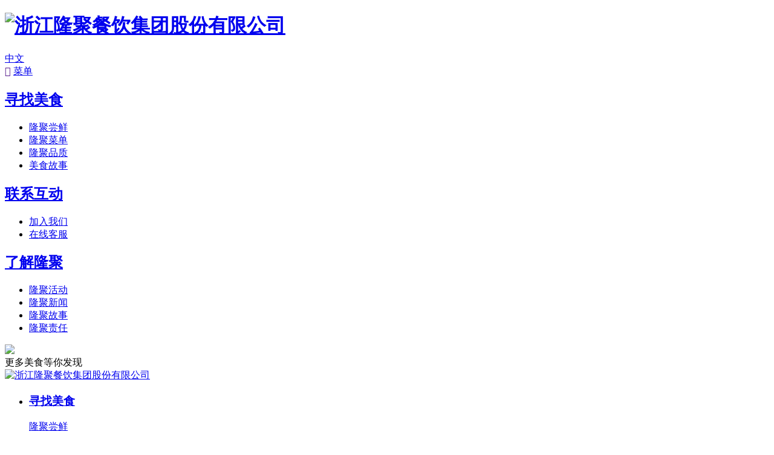

--- FILE ---
content_type: text/html; charset=utf-8
request_url: https://www.loungegroup.cn/cn/the-menu/cold-dishes-212.html
body_size: 3158
content:
<!DOCTYPE html>
<html>
<head> 
	<meta charset="utf-8">
	<meta http-equiv="X-UA-Compatible" content="IE=edge" />
	<title>鹅肝包_点心_隆聚菜单_寻找美食_浙江隆聚餐饮集团股份有限公司</title>
	<meta name="keywords" content="隆聚，隆聚餐饮，隆聚时令海鲜，金小悦">
	<meta name="description" content="浙江隆聚集团已在嘉兴这片沃土上扎根繁衍了二十载从2002年创建的金悦大酒楼起步，二十年发展成为拥有共70余家门店。这一路的发展史，凝聚着企业对“诚信和利他”的初心与执着，始终秉持以顾客为中心的企业宗旨，以“美食创造幸福”为使命，致力于成为顾客最喜爱的餐厅。">
	<meta name="viewport" content="width=device-width, initial-scale=1, maximum-scale=1, user-scalable=no">
	
		<link rel="shortcut icon" href="/favicon.ico">
		<link rel="stylesheet" type="text/css" href="/static/index/package/bootstrap/3.3.7/bootstrap.min.css"/>
	<link rel="stylesheet" type="text/css" href="/static/index/web_default/css/css.css?v==1.3.3"/>
	<!--[if lt IE 9]>
	<script src="/static/index/web_default/js/html5.min.js"></script>
	<script src="/static/index/web_default/js/respond.min.js"></script>
	<script type="text/javascript" src="/static/index/web_default/js/selectivizr.js" ></script>
	<![endif]-->
	<!--Include Js-->
	<script type="text/javascript" src="/static/index/package/seajs/3.0.3/sea.js?v=3.0.3"></script>
	<script type="text/javascript" src="/static/index/web_default/js/config.js?v=1.0.8"></script>
	<script type="text/javascript">
		var searchUrl="/search"
		var emailMsg='Please fill in the email correctly';
		var panel_menu='栏目',
			panel_language='语言',
			indexUrl="/";
	</script>
		</head>
<body>
<div id="page">
	<header class="header cur relative nav-bar" id="header">
		<h1 class="logo">
			<a href="/">
				<img src="/uploads/image/20221102/1667350367158648.png" alt="浙江隆聚餐饮集团股份有限公司" />
			</a>
		</h1>
		<div class="language">
			<div class="inner_lang"> 
				<a href="https://www.loungegroup.cn/">
					<span>中文</span>
					<i class="fa fa-caret-down"></i>
				</a>
				<div class="lang-none">
								</div>
			</div>
		</div>
		<div class="operation-box">
			<a href="" class="position iconfont">&#xe6f8;</a>
			<a href="javascript:;" class="nav-btn">
				<span class="n1"></span>
				<span class="n2"></span>
				<span class="n3"></span>
			</a>
			<a href="/the-menu" class="food-menu">菜单</a>
		</div>
	</header>
	<div class="nav-wrapper">
		<div class="nav-main">
						<div class="block block-block">
				<h2>
					<a href="/food" >
											寻找美食					</a>
				</h2>
								<ul class="child">
										<li>
												<a href="/food#early-adopters">隆聚尝鲜</a>
											</li>
										<li>
												<a href="/the-menu">隆聚菜单</a>
											</li>
										<li>
												<a href="/food#the-quality-of">隆聚品质</a>
											</li>
										<li>
												<a href="/food-story">美食故事</a>
											</li>
									</ul>
							</div>
						<div class="block block-block">
				<h2>
					<a href="/contact" >
											联系互动					</a>
				</h2>
								<ul class="child">
										<li>
												<a href="/recruit">加入我们</a>
											</li>
										<li>
												<a href="/online-customer-service.html">在线客服</a>
											</li>
									</ul>
							</div>
						<div class="block block-block">
				<h2>
					<a href="/lounge" >
											了解隆聚					</a>
				</h2>
								<ul class="child">
										<li>
												<a href="/activity">隆聚活动</a>
											</li>
										<li>
												<a href="/news">隆聚新闻</a>
											</li>
										<li>
												<a href="/story">隆聚故事</a>
											</li>
										<li>
												<a href="/responsibility">隆聚责任</a>
											</li>
									</ul>
							</div>
					</div>
	</div>
	<div class="col-page col-product-detail">
    <div class="product-fullpage" id="product-fullpage">
				<div class="section detail1">
							<div class="inner"><img src="/uploads/image/20221201/1669879606919136.jpg"/></div>
					</div>
				<div class="section detail5">
			<div class="wrap">
				<div class="title">更多美食等你发现</div>
				<div class="product-container swiper">
					<div class="swiper-wrapper">
											</div>
				</div>
			</div>
		</div>
<footer class="footer section fp-auto-height">
	<div class="page-inner">
		<div class="wrap" style="background:url(/uploads/image/20221028/1666921646135891.jpg) no-repeat center/cover;">
			<div class="flex">
				<div class="logo"><a href="/"><img src="/uploads/image/20221026/1666762997183166.png" alt="浙江隆聚餐饮集团股份有限公司"></a></div>
				<ul>
										<li>
						<h3><a href="/food">寻找美食</a></h3>
													<p><a href="/food#early-adopters">隆聚尝鲜</a></p>
														<p><a href="/the-menu">隆聚菜单</a></p>
														<p><a href="/food#the-quality-of">隆聚品质</a></p>
														<p><a href="/food-story">美食故事</a></p>
												</li>
										<li>
						<h3><a href="/contact">联系互动</a></h3>
													<p><a href="/recruit">加入我们</a></p>
														<p><a href="/online-customer-service.html">在线客服</a></p>
												</li>
										<li>
						<h3><a href="/lounge">了解隆聚</a></h3>
													<p><a href="/activity">隆聚活动</a></p>
														<p><a href="/news">隆聚新闻</a></p>
														<p><a href="/story">隆聚故事</a></p>
														<p><a href="/responsibility">隆聚责任</a></p>
												</li>
										<!-- <li>
						<h3>关于我们</h3>
						<p><a href="/online-customer-service.html">服务热线</a></p>
						<p><a href="">通讯地址</a></p>
						<p><a href="" target="_blank">企业宣传片</a></p>
					</li>
					<li>
						<h3>门店信息</h3>
												<p><a href="/brand-family#seasonal-seafood">隆聚 · 时令海鲜</a></p>
												<p><a href="/brand-family#the-banquet">隆聚 · 宴会</a></p>
												<p><a href="/brand-family#international-hotel">隆聚 · 国际酒店</a></p>
												<p><a href="/brand-family#jin-xiaoyue">金小悦</a></p>
											</li> -->
					<li>
						<h3>关注我们</h3>
						<div class="share">
							<a href="javascript:;" class="wechat">
								<img src="/uploads/image/20220810/1660097053443543.png" alt="wechat_qrcode">
								<div class="code"><img src="/uploads/image/20220808/1659927584782546.jpg" alt="wechat"></div>
							</a>
							<a href="javascript:;" target="_blank" class="wechat">
								<img src="/uploads/image/20220810/1660097052175699.png" alt="wechat_video">
								<div class="code"><img src="/uploads/image/20221125/1669367590134524.jpg" alt="wechat_video"></div>
							</a>
							<a href="https://v.douyin.com/MvKdgbs/" target="_blank"><img src="/uploads/image/20220810/1660097053698734.png" alt="douyin"></a>
							<a href="https://weibo.com/loungegroup" target="_blank"><img src="/uploads/image/20220810/1660097053601112.png" alt="weibo"></a>
						</div>
					</li>
					<li>
						<h3>联系我们</h3>
						<p><i class="iconfont">&#xe776;</i><span>服务热线：4008-600-677</span></p>
						<p><i class="iconfont">&#xe635;</i><span>地址：浙江省嘉兴市南湖区中山东路875号</span></p>
						<div class="code">
							<img src="/uploads/image/20220808/1659927584782546.jpg" alt="wechat_qrcode">
							<div class="title">关注微信公众号</div>
						</div>
					</li>
				</ul>
			</div>
			<div class="bottom">
				<div class="footer_img"><img src="/uploads/image/20221102/1667351157813360.jpg" alt=""></div>
				<div class="copyright">浙江隆聚餐饮集团股份有限公司 © 2022 版权所有 <span class="goomay icon-goomay">技术支持：<a href="http://www.goomay.com" target="_blank"></a>&nbsp; &nbsp;&nbsp;</span>网站备案/许可证号： 浙ICP备12345678号-1<style type="text/css">.col-page-recruit .col-3 .slide .swiper .swiper-slide .wrap .img img{mix-blend-mode: multiply;}

#col-index-banner .swiper .swiper-slide .ban_cont .content h1, #col-index-banner .swiper .swiper-slide .ban_cont .content h2{color:#fff;    text-shadow: none;}
#col-index-banner .swiper .swiper-slide .ban_cont .content h2{font-weight:100;}

#col-banner .swiper-slide .ban_cont h1{font-size:3.5rem;}</style></div>
			</div>
		</div>
	</div>
</footer>
</div>
</div>
<div id="gotoTop" title="返回顶部"><i class="fa fa-angle-up" aria-hidden="true"></i></div>
<div class="videoPop">
	<i id="videoClose"><i class="fa fa-close"></i></i>
	<div class="col-video2">
		<video id="Video" src="" controls="" x5-playsinline="" playsinline="" webkit-playsinline="" x5-video-player-type="h5" x5-video-player-fullscreen="true">
			your browser does not support the video tag
		</video>
	</div>
</div>
</div>
</body>
</html>